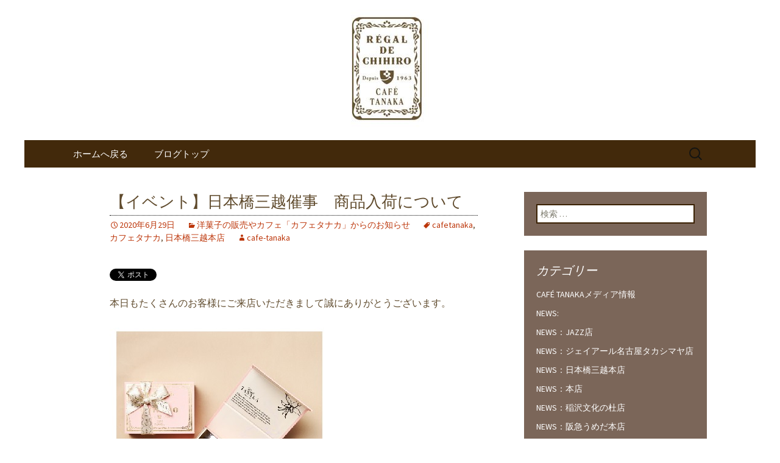

--- FILE ---
content_type: text/html; charset=UTF-8
request_url: https://www.cafe-tanaka.co.jp/fcblog/2020/06/29/%E3%80%90%E3%82%A4%E3%83%99%E3%83%B3%E3%83%88%E3%80%91%E6%97%A5%E6%9C%AC%E6%A9%8B%E4%B8%89%E8%B6%8A%E5%82%AC%E4%BA%8B%E3%80%80%E5%95%86%E5%93%81%E5%85%A5%E8%8D%B7%E3%81%AB%E3%81%A4%E3%81%84%E3%81%A6/
body_size: 8134
content:
<!DOCTYPE html>
<!--[if IE 7]>
<html class="ie ie7" lang="ja"
	itemscope 
	itemtype="http://schema.org/Article" 
	prefix="og: http://ogp.me/ns#" >
<![endif]-->
<!--[if IE 8]>
<html class="ie ie8" lang="ja"
	itemscope 
	itemtype="http://schema.org/Article" 
	prefix="og: http://ogp.me/ns#" >
<![endif]-->
<!--[if !(IE 7) | !(IE 8)  ]><!-->
<html lang="ja"
	itemscope 
	itemtype="http://schema.org/Article" 
	prefix="og: http://ogp.me/ns#" >
<!--<![endif]-->
<head>
	<meta charset="UTF-8">
	<meta name="viewport" content="width=device-width">
	<title>【イベント】日本橋三越催事　商品入荷について | 「カフェタナカ」取材実績のブログ</title>
	<link rel="profile" href="https://gmpg.org/xfn/11">
	<link rel="pingback" href="https://www.cafe-tanaka.co.jp/fcblog/xmlrpc.php">
	<!--[if lt IE 9]>
	<script src="https://www.cafe-tanaka.co.jp/fcblog/wp-content/themes/e-connectionZ/js/html5.js"></script>
	<![endif]-->
	
<!-- All in One SEO Pack 2.3.15.3 by Michael Torbert of Semper Fi Web Design[555,603] -->
<meta name="description"  content="本日も日本橋三越催事会場へ足を運んでくださり、誠にありがとうございます。新作ビスキュイ・ブール・ココはご好評につき完売いたしました。誠に恐れ入りますが、こちらの商品は明日の入荷予定がございません。何卒ご理解賜りますようお願い申し上げます。" />

<meta name="keywords"  content="カフェタナカ,cafetanaka,日本橋三越,クッキー缶,,催事,日本橋三越本店,洋菓子の販売やカフェ「カフェタナカ」からのお知らせ" />
<meta name="robots" content="noindex,nofollow" />

<link rel="canonical" href="https://www.cafe-tanaka.co.jp/fcblog/2020/06/29/%e3%80%90%e3%82%a4%e3%83%99%e3%83%b3%e3%83%88%e3%80%91%e6%97%a5%e6%9c%ac%e6%a9%8b%e4%b8%89%e8%b6%8a%e5%82%ac%e4%ba%8b%e3%80%80%e5%95%86%e5%93%81%e5%85%a5%e8%8d%b7%e3%81%ab%e3%81%a4%e3%81%84%e3%81%a6/" />
<meta property="og:title" content="【イベント】日本橋三越催事　商品入荷について | 「カフェタナカ」取材実績のブログ" />
<meta property="og:type" content="article" />
<meta property="og:url" content="https://www.cafe-tanaka.co.jp/fcblog/2020/06/29/%e3%80%90%e3%82%a4%e3%83%99%e3%83%b3%e3%83%88%e3%80%91%e6%97%a5%e6%9c%ac%e6%a9%8b%e4%b8%89%e8%b6%8a%e5%82%ac%e4%ba%8b%e3%80%80%e5%95%86%e5%93%81%e5%85%a5%e8%8d%b7%e3%81%ab%e3%81%a4%e3%81%84%e3%81%a6/" />
<meta property="og:image" content="https://www.cafe-tanaka.co.jp/fcblog/wp-content/uploads/sites/346/2020/06/fcfa18dc4a997edf34c71fdcd86c49f1.jpg" />
<meta property="og:site_name" content="「カフェタナカ」取材実績のブログ" />
<meta property="og:description" content="本日も日本橋三越催事会場へ足を運んでくださり、誠にありがとうございます。新作ビスキュイ・ブール・ココはご好評につき完売いたしました。誠に恐れ入りますが、こちらの商品は明日の入荷予定がございません。何卒ご理解賜りますようお願い申し上げます。" />
<meta property="article:published_time" content="2020-06-29T15:06:23Z" />
<meta property="article:modified_time" content="2020-06-29T15:08:05Z" />
<meta name="twitter:card" content="summary" />
<meta name="twitter:title" content="【イベント】日本橋三越催事　商品入荷について | 「カフェタナカ」取材実績のブログ" />
<meta name="twitter:description" content="本日も日本橋三越催事会場へ足を運んでくださり、誠にありがとうございます。新作ビスキュイ・ブール・ココはご好評につき完売いたしました。誠に恐れ入りますが、こちらの商品は明日の入荷予定がございません。何卒ご理解賜りますようお願い申し上げます。" />
<meta name="twitter:image" content="https://www.cafe-tanaka.co.jp/fcblog/wp-content/uploads/sites/346/2020/06/fcfa18dc4a997edf34c71fdcd86c49f1.jpg" />
<meta itemprop="image" content="https://www.cafe-tanaka.co.jp/fcblog/wp-content/uploads/sites/346/2020/06/fcfa18dc4a997edf34c71fdcd86c49f1.jpg" />
<!-- /all in one seo pack -->
<link rel='dns-prefetch' href='//fonts.googleapis.com' />
<link rel='dns-prefetch' href='//s.w.org' />
<link rel="alternate" type="application/rss+xml" title="「カフェタナカ」取材実績のブログ &raquo; フィード" href="https://www.cafe-tanaka.co.jp/fcblog/feed/" />
		<script type="text/javascript">
			window._wpemojiSettings = {"baseUrl":"https:\/\/s.w.org\/images\/core\/emoji\/2.3\/72x72\/","ext":".png","svgUrl":"https:\/\/s.w.org\/images\/core\/emoji\/2.3\/svg\/","svgExt":".svg","source":{"concatemoji":"https:\/\/www.cafe-tanaka.co.jp\/fcblog\/wp-includes\/js\/wp-emoji-release.min.js?ver=4.8"}};
			!function(a,b,c){function d(a){var b,c,d,e,f=String.fromCharCode;if(!k||!k.fillText)return!1;switch(k.clearRect(0,0,j.width,j.height),k.textBaseline="top",k.font="600 32px Arial",a){case"flag":return k.fillText(f(55356,56826,55356,56819),0,0),b=j.toDataURL(),k.clearRect(0,0,j.width,j.height),k.fillText(f(55356,56826,8203,55356,56819),0,0),c=j.toDataURL(),b===c&&(k.clearRect(0,0,j.width,j.height),k.fillText(f(55356,57332,56128,56423,56128,56418,56128,56421,56128,56430,56128,56423,56128,56447),0,0),b=j.toDataURL(),k.clearRect(0,0,j.width,j.height),k.fillText(f(55356,57332,8203,56128,56423,8203,56128,56418,8203,56128,56421,8203,56128,56430,8203,56128,56423,8203,56128,56447),0,0),c=j.toDataURL(),b!==c);case"emoji4":return k.fillText(f(55358,56794,8205,9794,65039),0,0),d=j.toDataURL(),k.clearRect(0,0,j.width,j.height),k.fillText(f(55358,56794,8203,9794,65039),0,0),e=j.toDataURL(),d!==e}return!1}function e(a){var c=b.createElement("script");c.src=a,c.defer=c.type="text/javascript",b.getElementsByTagName("head")[0].appendChild(c)}var f,g,h,i,j=b.createElement("canvas"),k=j.getContext&&j.getContext("2d");for(i=Array("flag","emoji4"),c.supports={everything:!0,everythingExceptFlag:!0},h=0;h<i.length;h++)c.supports[i[h]]=d(i[h]),c.supports.everything=c.supports.everything&&c.supports[i[h]],"flag"!==i[h]&&(c.supports.everythingExceptFlag=c.supports.everythingExceptFlag&&c.supports[i[h]]);c.supports.everythingExceptFlag=c.supports.everythingExceptFlag&&!c.supports.flag,c.DOMReady=!1,c.readyCallback=function(){c.DOMReady=!0},c.supports.everything||(g=function(){c.readyCallback()},b.addEventListener?(b.addEventListener("DOMContentLoaded",g,!1),a.addEventListener("load",g,!1)):(a.attachEvent("onload",g),b.attachEvent("onreadystatechange",function(){"complete"===b.readyState&&c.readyCallback()})),f=c.source||{},f.concatemoji?e(f.concatemoji):f.wpemoji&&f.twemoji&&(e(f.twemoji),e(f.wpemoji)))}(window,document,window._wpemojiSettings);
		</script>
		<style type="text/css">
img.wp-smiley,
img.emoji {
	display: inline !important;
	border: none !important;
	box-shadow: none !important;
	height: 1em !important;
	width: 1em !important;
	margin: 0 .07em !important;
	vertical-align: -0.1em !important;
	background: none !important;
	padding: 0 !important;
}
</style>
<link rel='stylesheet' id='twentythirteen-fonts-css'  href='//fonts.googleapis.com/css?family=Source+Sans+Pro%3A300%2C400%2C700%2C300italic%2C400italic%2C700italic%7CBitter%3A400%2C700&#038;subset=latin%2Clatin-ext' type='text/css' media='all' />
<link rel='stylesheet' id='genericons-css'  href='https://www.cafe-tanaka.co.jp/fcblog/wp-content/themes/e-connectionZ/fonts/genericons.css?ver=2.09' type='text/css' media='all' />
<link rel='stylesheet' id='twentythirteen-style-css'  href='https://www.cafe-tanaka.co.jp/fcblog/wp-content/themes/e-connectionZ/style.css?ver=2013-07-18' type='text/css' media='all' />
<!--[if lt IE 9]>
<link rel='stylesheet' id='twentythirteen-ie-css'  href='https://www.cafe-tanaka.co.jp/fcblog/wp-content/themes/e-connectionZ/css/ie.css?ver=2013-07-18' type='text/css' media='all' />
<![endif]-->
<script type='text/javascript' src='https://www.cafe-tanaka.co.jp/fcblog/wp-includes/js/jquery/jquery.js?ver=1.12.4'></script>
<script type='text/javascript' src='https://www.cafe-tanaka.co.jp/fcblog/wp-includes/js/jquery/jquery-migrate.min.js?ver=1.4.1'></script>
<link rel='https://api.w.org/' href='https://www.cafe-tanaka.co.jp/fcblog/wp-json/' />
<link rel="EditURI" type="application/rsd+xml" title="RSD" href="https://www.cafe-tanaka.co.jp/fcblog/xmlrpc.php?rsd" />
<link rel="wlwmanifest" type="application/wlwmanifest+xml" href="https://www.cafe-tanaka.co.jp/fcblog/wp-includes/wlwmanifest.xml" /> 
<link rel='prev' title='【イベント】日本橋三越催事　土日販売について' href='https://www.cafe-tanaka.co.jp/fcblog/2020/06/27/%e3%80%90%e3%82%a4%e3%83%99%e3%83%b3%e3%83%88%e3%80%91%e6%97%a5%e6%9c%ac%e6%a9%8b%e4%b8%89%e8%b6%8a%e5%82%ac%e4%ba%8b%e3%80%80%e5%9c%9f%e6%97%a5%e8%b2%a9%e5%a3%b2%e3%81%ab%e3%81%a4%e3%81%84%e3%81%a6/' />
<link rel='next' title='【オンラインブティック】7月のクッキー缶販売について' href='https://www.cafe-tanaka.co.jp/fcblog/2020/06/30/%e3%80%90%e3%82%aa%e3%83%b3%e3%83%a9%e3%82%a4%e3%83%b3%e3%83%96%e3%83%86%e3%82%a3%e3%83%83%e3%82%af%e3%80%917%e6%9c%88%e3%81%ae%e3%82%af%e3%83%83%e3%82%ad%e3%83%bc%e7%bc%b6%e8%b2%a9%e5%a3%b2-2/' />
<meta name="generator" content="WordPress 4.8" />
<link rel='shortlink' href='https://www.cafe-tanaka.co.jp/fcblog/?p=558' />
<link rel="alternate" type="application/json+oembed" href="https://www.cafe-tanaka.co.jp/fcblog/wp-json/oembed/1.0/embed?url=https%3A%2F%2Fwww.cafe-tanaka.co.jp%2Ffcblog%2F2020%2F06%2F29%2F%25e3%2580%2590%25e3%2582%25a4%25e3%2583%2599%25e3%2583%25b3%25e3%2583%2588%25e3%2580%2591%25e6%2597%25a5%25e6%259c%25ac%25e6%25a9%258b%25e4%25b8%2589%25e8%25b6%258a%25e5%2582%25ac%25e4%25ba%258b%25e3%2580%2580%25e5%2595%2586%25e5%2593%2581%25e5%2585%25a5%25e8%258d%25b7%25e3%2581%25ab%25e3%2581%25a4%25e3%2581%2584%25e3%2581%25a6%2F" />
<link rel="alternate" type="text/xml+oembed" href="https://www.cafe-tanaka.co.jp/fcblog/wp-json/oembed/1.0/embed?url=https%3A%2F%2Fwww.cafe-tanaka.co.jp%2Ffcblog%2F2020%2F06%2F29%2F%25e3%2580%2590%25e3%2582%25a4%25e3%2583%2599%25e3%2583%25b3%25e3%2583%2588%25e3%2580%2591%25e6%2597%25a5%25e6%259c%25ac%25e6%25a9%258b%25e4%25b8%2589%25e8%25b6%258a%25e5%2582%25ac%25e4%25ba%258b%25e3%2580%2580%25e5%2595%2586%25e5%2593%2581%25e5%2585%25a5%25e8%258d%25b7%25e3%2581%25ab%25e3%2581%25a4%25e3%2581%2584%25e3%2581%25a6%2F&#038;format=xml" />

		<!-- GA Google Analytics @ https://m0n.co/ga -->
		<script async src="https://www.googletagmanager.com/gtag/js?id=UA-35643954-10"></script>
		<script>
			window.dataLayer = window.dataLayer || [];
			function gtag(){dataLayer.push(arguments);}
			gtag('js', new Date());
			gtag('config', 'UA-35643954-10');
		</script>

	
<!-- BEGIN: WP Social Bookmarking Light HEAD --><script>
    (function (d, s, id) {
        var js, fjs = d.getElementsByTagName(s)[0];
        if (d.getElementById(id)) return;
        js = d.createElement(s);
        js.id = id;
        js.src = "//connect.facebook.net/ja_JP/sdk.js#xfbml=1&version=v2.7";
        fjs.parentNode.insertBefore(js, fjs);
    }(document, 'script', 'facebook-jssdk'));
</script>
<style type="text/css">.wp_social_bookmarking_light{
    border: 0 !important;
    padding: 10px 0 20px 0 !important;
    margin: 0 !important;
}
.wp_social_bookmarking_light div{
    float: left !important;
    border: 0 !important;
    padding: 0 !important;
    margin: 0 5px 0px 0 !important;
    min-height: 30px !important;
    line-height: 18px !important;
    text-indent: 0 !important;
}
.wp_social_bookmarking_light img{
    border: 0 !important;
    padding: 0;
    margin: 0;
    vertical-align: top !important;
}
.wp_social_bookmarking_light_clear{
    clear: both !important;
}
#fb-root{
    display: none;
}
.wsbl_twitter{
    width: 100px;
}
.wsbl_facebook_like iframe{
    max-width: none !important;
}
</style>
<!-- END: WP Social Bookmarking Light HEAD -->
	<style type="text/css" id="twentythirteen-header-css">
			.site-header {
			background: url(https://www.cafe-tanaka.co.jp/fcblog/wp-content/uploads/sites/346/2019/09/cropped-head-1.jpg) no-repeat scroll top;
			background-size: 1600px auto;
		}
			.site-title,
		.site-description {
			position: absolute;
			clip: rect(1px 1px 1px 1px); /* IE7 */
			clip: rect(1px, 1px, 1px, 1px);
		}
		</style>
	    </head>

<body class="post-template-default single single-post postid-558 single-format-standard sidebar">
<div class="custom_darkbrown_light ">

	<div id="page" class="hfeed site">
		<header id="masthead" class="site-header" role="banner">
			<a class="home-link" href="https://www.cafe-tanaka.co.jp/fcblog/" title="「カフェタナカ」取材実績のブログ" rel="home">
				<h1 class="site-title">「カフェタナカ」取材実績のブログ</h1>
				<h2 class="site-description">マカロンやケーキなど洋菓子の販売やカフェを営業しています。</h2>
			</a>

	<div id="navbar" class="navbar">
				<nav id="site-navigation" class="navigation main-navigation" role="navigation">
					<h3 class="menu-toggle">メニュー</h3>
					<a class="screen-reader-text skip-link" href="#content" title="コンテンツへ移動">コンテンツへ移動</a>
					<div class="menu-%e3%83%a1%e3%83%8b%e3%83%a5%e3%83%bc-1-container"><ul id="menu-%e3%83%a1%e3%83%8b%e3%83%a5%e3%83%bc-1" class="nav-menu"><li id="menu-item-11" class="menu-item menu-item-type-custom menu-item-object-custom menu-item-11"><a href="https://www.cafe-tanaka.co.jp/">ホームへ戻る</a></li>
<li id="menu-item-12" class="menu-item menu-item-type-custom menu-item-object-custom menu-item-home menu-item-12"><a href="https://www.cafe-tanaka.co.jp/fcblog">ブログトップ</a></li>
</ul></div>					<form role="search" method="get" class="search-form" action="https://www.cafe-tanaka.co.jp/fcblog/">
				<label>
					<span class="screen-reader-text">検索:</span>
					<input type="search" class="search-field" placeholder="検索 &hellip;" value="" name="s" />
				</label>
				<input type="submit" class="search-submit" value="検索" />
			</form>				</nav><!-- #site-navigation -->
			</div><!-- #navbar -->

		</header><!-- #masthead -->

		<div id="main" class="site-main">

	<div id="primary" class="content-area">
		<div id="content" class="site-content" role="main">

						
				
<article id="post-558" class="post-558 post type-post status-publish format-standard hentry category-news tag-cafetanaka tag-18 tag-35">
	<header class="entry-header">
		
				<h1 class="entry-title">【イベント】日本橋三越催事　商品入荷について</h1>
		
		<div class="entry-meta">
			<span class="date"><a href="https://www.cafe-tanaka.co.jp/fcblog/2020/06/29/%e3%80%90%e3%82%a4%e3%83%99%e3%83%b3%e3%83%88%e3%80%91%e6%97%a5%e6%9c%ac%e6%a9%8b%e4%b8%89%e8%b6%8a%e5%82%ac%e4%ba%8b%e3%80%80%e5%95%86%e5%93%81%e5%85%a5%e8%8d%b7%e3%81%ab%e3%81%a4%e3%81%84%e3%81%a6/" title="【イベント】日本橋三越催事　商品入荷について へのパーマリンク" rel="bookmark"><time class="entry-date date updated" datetime="2020-06-29T15:06:23+00:00">2020年6月29日</time></a></span><span class="categories-links"><a href="https://www.cafe-tanaka.co.jp/fcblog/category/news/" rel="category tag">洋菓子の販売やカフェ「カフェタナカ」からのお知らせ</a></span><span class="tags-links"><a href="https://www.cafe-tanaka.co.jp/fcblog/tag/cafetanaka/" rel="tag">cafetanaka</a>, <a href="https://www.cafe-tanaka.co.jp/fcblog/tag/%e3%82%ab%e3%83%95%e3%82%a7%e3%82%bf%e3%83%8a%e3%82%ab/" rel="tag">カフェタナカ</a>, <a href="https://www.cafe-tanaka.co.jp/fcblog/tag/%e6%97%a5%e6%9c%ac%e6%a9%8b%e4%b8%89%e8%b6%8a%e6%9c%ac%e5%ba%97/" rel="tag">日本橋三越本店</a></span><span class="author vcard"><a class="url fn n" href="https://www.cafe-tanaka.co.jp/fcblog/author/cafe-tanaka/" title="cafe-tanaka の投稿をすべて表示" rel="author">cafe-tanaka</a></span>					</div><!-- .entry-meta -->
	</header><!-- .entry-header -->

		<div class="entry-content">
		<div class='wp_social_bookmarking_light'>        <div class="wsbl_twitter"><a href="https://twitter.com/share" class="twitter-share-button" data-url="https://www.cafe-tanaka.co.jp/fcblog/2020/06/29/%e3%80%90%e3%82%a4%e3%83%99%e3%83%b3%e3%83%88%e3%80%91%e6%97%a5%e6%9c%ac%e6%a9%8b%e4%b8%89%e8%b6%8a%e5%82%ac%e4%ba%8b%e3%80%80%e5%95%86%e5%93%81%e5%85%a5%e8%8d%b7%e3%81%ab%e3%81%a4%e3%81%84%e3%81%a6/" data-text="【イベント】日本橋三越催事　商品入荷について" data-lang="ja">Tweet</a></div>        <div class="wsbl_facebook_like"><div id="fb-root"></div><fb:like href="https://www.cafe-tanaka.co.jp/fcblog/2020/06/29/%e3%80%90%e3%82%a4%e3%83%99%e3%83%b3%e3%83%88%e3%80%91%e6%97%a5%e6%9c%ac%e6%a9%8b%e4%b8%89%e8%b6%8a%e5%82%ac%e4%ba%8b%e3%80%80%e5%95%86%e5%93%81%e5%85%a5%e8%8d%b7%e3%81%ab%e3%81%a4%e3%81%84%e3%81%a6/" layout="button_count" action="like" width="100" share="false" show_faces="false" ></fb:like></div>        <div class="wsbl_facebook_share"><div id="fb-root"></div><fb:share-button href="https://www.cafe-tanaka.co.jp/fcblog/2020/06/29/%e3%80%90%e3%82%a4%e3%83%99%e3%83%b3%e3%83%88%e3%80%91%e6%97%a5%e6%9c%ac%e6%a9%8b%e4%b8%89%e8%b6%8a%e5%82%ac%e4%ba%8b%e3%80%80%e5%95%86%e5%93%81%e5%85%a5%e8%8d%b7%e3%81%ab%e3%81%a4%e3%81%84%e3%81%a6/" type="button_count" ></fb:share-button></div>        <div class="wsbl_google_plus_one"><g:plusone size="medium" annotation="none" href="https://www.cafe-tanaka.co.jp/fcblog/2020/06/29/%e3%80%90%e3%82%a4%e3%83%99%e3%83%b3%e3%83%88%e3%80%91%e6%97%a5%e6%9c%ac%e6%a9%8b%e4%b8%89%e8%b6%8a%e5%82%ac%e4%ba%8b%e3%80%80%e5%95%86%e5%93%81%e5%85%a5%e8%8d%b7%e3%81%ab%e3%81%a4%e3%81%84%e3%81%a6/" ></g:plusone></div></div>
<br class='wp_social_bookmarking_light_clear' />
<p>本日もたくさんのお客様にご来店いただきまして誠にありがとうございます。</p>
<p><a href="https://www.cafe-tanaka.co.jp/fcblog/wp-content/uploads/sites/346/2020/06/fcfa18dc4a997edf34c71fdcd86c49f1.jpg"><img class="alignnone size-full wp-image-521" src="https://www.cafe-tanaka.co.jp/fcblog/wp-content/uploads/sites/346/2020/06/fcfa18dc4a997edf34c71fdcd86c49f1.jpg" alt="" width="358" height="346" srcset="https://www.cafe-tanaka.co.jp/fcblog/wp-content/uploads/sites/346/2020/06/fcfa18dc4a997edf34c71fdcd86c49f1.jpg 358w, https://www.cafe-tanaka.co.jp/fcblog/wp-content/uploads/sites/346/2020/06/fcfa18dc4a997edf34c71fdcd86c49f1-300x290.jpg 300w" sizes="(max-width: 358px) 100vw, 358px" /></a></p>
<p>ビスキュイ・ブール・ココはご好評につき完売いたしました。<br />
最終日の明日30日(火)は入荷の予定はございません。<br />
誠に勝手ではございますが、何卒宜しくお願い申し上げます。</p>
			</div><!-- .entry-content -->
	
	<footer class="entry-meta">
		
			</footer><!-- .entry-meta -->
</article><!-- #post -->
					<nav class="navigation post-navigation" role="navigation">
		<h1 class="screen-reader-text">投稿ナビゲーション</h1>
		<div class="nav-links">

			<a href="https://www.cafe-tanaka.co.jp/fcblog/2020/06/27/%e3%80%90%e3%82%a4%e3%83%99%e3%83%b3%e3%83%88%e3%80%91%e6%97%a5%e6%9c%ac%e6%a9%8b%e4%b8%89%e8%b6%8a%e5%82%ac%e4%ba%8b%e3%80%80%e5%9c%9f%e6%97%a5%e8%b2%a9%e5%a3%b2%e3%81%ab%e3%81%a4%e3%81%84%e3%81%a6/" rel="prev"><span class="meta-nav">&larr;</span> 【イベント】日本橋三越催事　土日販売について</a>			<a href="https://www.cafe-tanaka.co.jp/fcblog/2020/06/30/%e3%80%90%e3%82%aa%e3%83%b3%e3%83%a9%e3%82%a4%e3%83%b3%e3%83%96%e3%83%86%e3%82%a3%e3%83%83%e3%82%af%e3%80%917%e6%9c%88%e3%81%ae%e3%82%af%e3%83%83%e3%82%ad%e3%83%bc%e7%bc%b6%e8%b2%a9%e5%a3%b2-2/" rel="next">【オンラインブティック】7月のクッキー缶販売について <span class="meta-nav">&rarr;</span></a>
		</div><!-- .nav-links -->
	</nav><!-- .navigation -->
					
			
		</div><!-- #content -->
	</div><!-- #primary -->

	<div id="tertiary" class="sidebar-container" role="complementary">
		<div class="sidebar-inner">
			<div class="widget-area">
				<aside id="search-2" class="widget widget_search"><form role="search" method="get" class="search-form" action="https://www.cafe-tanaka.co.jp/fcblog/">
				<label>
					<span class="screen-reader-text">検索:</span>
					<input type="search" class="search-field" placeholder="検索 &hellip;" value="" name="s" />
				</label>
				<input type="submit" class="search-submit" value="検索" />
			</form></aside><aside id="categories-2" class="widget widget_categories"><h3 class="widget-title">カテゴリー</h3>		<ul>
	<li class="cat-item cat-item-5"><a href="https://www.cafe-tanaka.co.jp/fcblog/category/media/" >CAFÉ TANAKAメディア情報</a>
</li>
	<li class="cat-item cat-item-205"><a href="https://www.cafe-tanaka.co.jp/fcblog/category/news-2/" >NEWS:</a>
</li>
	<li class="cat-item cat-item-13"><a href="https://www.cafe-tanaka.co.jp/fcblog/category/jazz/" title="ジャズ店からのお知らせ">NEWS：JAZZ店</a>
</li>
	<li class="cat-item cat-item-14"><a href="https://www.cafe-tanaka.co.jp/fcblog/category/takashimaya/" title="ジェイアール名古屋 タカシマヤ店からのお知らせ">NEWS：ジェイアール名古屋タカシマヤ店</a>
</li>
	<li class="cat-item cat-item-340"><a href="https://www.cafe-tanaka.co.jp/fcblog/category/nihonbashi/" title="日本橋三越本店からのお知らせ">NEWS：日本橋三越本店</a>
</li>
	<li class="cat-item cat-item-12"><a href="https://www.cafe-tanaka.co.jp/fcblog/category/honten/" title="本店からのお知らせ">NEWS：本店</a>
</li>
	<li class="cat-item cat-item-15"><a href="https://www.cafe-tanaka.co.jp/fcblog/category/inazawa/" title="稲沢文化の杜店からのお知らせ">NEWS：稲沢文化の杜店</a>
</li>
	<li class="cat-item cat-item-206"><a href="https://www.cafe-tanaka.co.jp/fcblog/category/news-2/news%ef%bc%9a%e9%98%aa%e6%80%a5%e3%81%86%e3%82%81%e3%81%a0%e6%9c%ac%e5%ba%97/" >NEWS：阪急うめだ本店</a>
</li>
	<li class="cat-item cat-item-6"><a href="https://www.cafe-tanaka.co.jp/fcblog/category/chihiro/" >REGAL DE CHIHIROお知らせ</a>
</li>
	<li class="cat-item cat-item-17"><a href="https://www.cafe-tanaka.co.jp/fcblog/category/santome/" >サントメ島「希望のカカオ農園」</a>
</li>
	<li class="cat-item cat-item-16"><a href="https://www.cafe-tanaka.co.jp/fcblog/category/school/" title="スクール情報">スクール情報</a>
</li>
	<li class="cat-item cat-item-36"><a href="https://www.cafe-tanaka.co.jp/fcblog/category/%e4%bc%9a%e5%93%a1%e6%a7%98%e3%80%80%e9%99%90%e5%ae%9a%e7%89%b9%e5%85%b8/" >会員様　限定特典</a>
</li>
	<li class="cat-item cat-item-1"><a href="https://www.cafe-tanaka.co.jp/fcblog/category/news/" >洋菓子の販売やカフェ「カフェタナカ」からのお知らせ</a>
</li>
		</ul>
</aside><aside id="calendar-2" class="widget widget_calendar"><div id="calendar_wrap" class="calendar_wrap"><table id="wp-calendar">
	<caption>2020年6月</caption>
	<thead>
	<tr>
		<th scope="col" title="月曜日">月</th>
		<th scope="col" title="火曜日">火</th>
		<th scope="col" title="水曜日">水</th>
		<th scope="col" title="木曜日">木</th>
		<th scope="col" title="金曜日">金</th>
		<th scope="col" title="土曜日">土</th>
		<th scope="col" title="日曜日">日</th>
	</tr>
	</thead>

	<tfoot>
	<tr>
		<td colspan="3" id="prev"><a href="https://www.cafe-tanaka.co.jp/fcblog/2020/05/">&laquo; 5月</a></td>
		<td class="pad">&nbsp;</td>
		<td colspan="3" id="next"><a href="https://www.cafe-tanaka.co.jp/fcblog/2020/07/">7月 &raquo;</a></td>
	</tr>
	</tfoot>

	<tbody>
	<tr><td><a href="https://www.cafe-tanaka.co.jp/fcblog/2020/06/01/" aria-label="2020年6月1日 に投稿を公開">1</a></td><td>2</td><td>3</td><td>4</td><td><a href="https://www.cafe-tanaka.co.jp/fcblog/2020/06/05/" aria-label="2020年6月5日 に投稿を公開">5</a></td><td>6</td><td><a href="https://www.cafe-tanaka.co.jp/fcblog/2020/06/07/" aria-label="2020年6月7日 に投稿を公開">7</a></td>
	</tr>
	<tr>
		<td>8</td><td><a href="https://www.cafe-tanaka.co.jp/fcblog/2020/06/09/" aria-label="2020年6月9日 に投稿を公開">9</a></td><td>10</td><td>11</td><td>12</td><td><a href="https://www.cafe-tanaka.co.jp/fcblog/2020/06/13/" aria-label="2020年6月13日 に投稿を公開">13</a></td><td>14</td>
	</tr>
	<tr>
		<td>15</td><td><a href="https://www.cafe-tanaka.co.jp/fcblog/2020/06/16/" aria-label="2020年6月16日 に投稿を公開">16</a></td><td><a href="https://www.cafe-tanaka.co.jp/fcblog/2020/06/17/" aria-label="2020年6月17日 に投稿を公開">17</a></td><td>18</td><td>19</td><td><a href="https://www.cafe-tanaka.co.jp/fcblog/2020/06/20/" aria-label="2020年6月20日 に投稿を公開">20</a></td><td>21</td>
	</tr>
	<tr>
		<td><a href="https://www.cafe-tanaka.co.jp/fcblog/2020/06/22/" aria-label="2020年6月22日 に投稿を公開">22</a></td><td><a href="https://www.cafe-tanaka.co.jp/fcblog/2020/06/23/" aria-label="2020年6月23日 に投稿を公開">23</a></td><td><a href="https://www.cafe-tanaka.co.jp/fcblog/2020/06/24/" aria-label="2020年6月24日 に投稿を公開">24</a></td><td>25</td><td>26</td><td><a href="https://www.cafe-tanaka.co.jp/fcblog/2020/06/27/" aria-label="2020年6月27日 に投稿を公開">27</a></td><td>28</td>
	</tr>
	<tr>
		<td><a href="https://www.cafe-tanaka.co.jp/fcblog/2020/06/29/" aria-label="2020年6月29日 に投稿を公開">29</a></td><td><a href="https://www.cafe-tanaka.co.jp/fcblog/2020/06/30/" aria-label="2020年6月30日 に投稿を公開">30</a></td>
		<td class="pad" colspan="5">&nbsp;</td>
	</tr>
	</tbody>
	</table></div></aside>		<aside id="recent-posts-2" class="widget widget_recent_entries">		<h3 class="widget-title">最近の投稿</h3>		<ul>
					<li>
				<a href="https://www.cafe-tanaka.co.jp/fcblog/2026/01/29/%e3%80%90%e3%82%aa%e3%83%b3%e3%83%a9%e3%82%a4%e3%83%b3%e3%83%96%e3%83%86%e3%82%a3%e3%83%83%e3%82%af%e3%80%912026%e5%b9%b42%e6%9c%88%e8%b2%a9%e5%a3%b2%e3%81%ae%e3%82%af%e3%83%83%e3%82%ad%e3%83%bc/">【オンラインブティック】2026年2月販売のクッキー缶について</a>
						</li>
					<li>
				<a href="https://www.cafe-tanaka.co.jp/fcblog/2026/01/26/%e3%80%90%e3%82%aa%e3%83%b3%e3%83%a9%e3%82%a4%e3%83%b3%e3%82%b7%e3%83%a7%e3%83%83%e3%83%97%e3%80%91%e5%a4%a7%e9%9b%aa%e4%ba%88%e5%a0%b1%e3%81%ae%e5%bd%b1%e9%9f%bf%e3%81%ab%e3%82%88%e3%82%8b%e9%85%8d/">【オンラインショップ】大雪予報の影響による配送についてのお願い</a>
						</li>
					<li>
				<a href="https://www.cafe-tanaka.co.jp/fcblog/2026/01/25/%e4%b8%8b%e5%8d%8a%e6%9c%9f%e4%bc%9a%e7%a4%be%e6%96%b9%e9%87%9d%e7%99%ba%e8%a1%a8%ef%bc%86%e6%96%b0%e5%b9%b4%e4%bc%9a%e3%82%92%e8%a1%8c%e3%81%84%e3%81%be%e3%81%97%e3%81%9f/">下半期会社方針発表＆新年会を行いました</a>
						</li>
					<li>
				<a href="https://www.cafe-tanaka.co.jp/fcblog/2026/01/17/%e3%80%90%e3%82%a4%e3%83%99%e3%83%b3%e3%83%88%e3%80%91%e6%9d%be%e5%9d%82%e5%b1%8b%e5%90%8d%e5%8f%a4%e5%b1%8b%e5%ba%97%e3%80%8c%e3%82%b7%e3%83%a7%e3%82%b3%e3%83%a9%e3%83%97%e3%83%ad%e3%83%a0%e3%83%8a-5/">【イベント】松坂屋名古屋店「ショコラプロムナード」いよいよスタート！！</a>
						</li>
					<li>
				<a href="https://www.cafe-tanaka.co.jp/fcblog/2026/01/15/%e3%80%90%e3%82%a4%e3%83%99%e3%83%b3%e3%83%88%e3%80%91jr%e5%90%8d%e5%8f%a4%e5%b1%8b%e3%82%bf%e3%82%ab%e3%82%b7%e3%83%9e%e3%83%a4%e3%80%8c%e3%82%a2%e3%83%a0%e3%83%bc%e3%83%ab%e3%83%bb%e3%83%87-5/">【イベント】JR名古屋タカシマヤ「アムール・デュ・ショコラ」開催です！</a>
						</li>
				</ul>
		</aside>		<aside id="archives-2" class="widget widget_archive"><h3 class="widget-title">アーカイブ</h3>		<ul>
			<li><a href='https://www.cafe-tanaka.co.jp/fcblog/2026/01/'>2026年1月</a></li>
	<li><a href='https://www.cafe-tanaka.co.jp/fcblog/2025/12/'>2025年12月</a></li>
	<li><a href='https://www.cafe-tanaka.co.jp/fcblog/2025/11/'>2025年11月</a></li>
	<li><a href='https://www.cafe-tanaka.co.jp/fcblog/2025/10/'>2025年10月</a></li>
	<li><a href='https://www.cafe-tanaka.co.jp/fcblog/2025/09/'>2025年9月</a></li>
	<li><a href='https://www.cafe-tanaka.co.jp/fcblog/2025/08/'>2025年8月</a></li>
	<li><a href='https://www.cafe-tanaka.co.jp/fcblog/2025/07/'>2025年7月</a></li>
	<li><a href='https://www.cafe-tanaka.co.jp/fcblog/2025/06/'>2025年6月</a></li>
	<li><a href='https://www.cafe-tanaka.co.jp/fcblog/2025/05/'>2025年5月</a></li>
	<li><a href='https://www.cafe-tanaka.co.jp/fcblog/2025/04/'>2025年4月</a></li>
	<li><a href='https://www.cafe-tanaka.co.jp/fcblog/2025/03/'>2025年3月</a></li>
	<li><a href='https://www.cafe-tanaka.co.jp/fcblog/2025/02/'>2025年2月</a></li>
	<li><a href='https://www.cafe-tanaka.co.jp/fcblog/2025/01/'>2025年1月</a></li>
	<li><a href='https://www.cafe-tanaka.co.jp/fcblog/2024/12/'>2024年12月</a></li>
	<li><a href='https://www.cafe-tanaka.co.jp/fcblog/2024/11/'>2024年11月</a></li>
	<li><a href='https://www.cafe-tanaka.co.jp/fcblog/2024/10/'>2024年10月</a></li>
	<li><a href='https://www.cafe-tanaka.co.jp/fcblog/2024/09/'>2024年9月</a></li>
	<li><a href='https://www.cafe-tanaka.co.jp/fcblog/2024/08/'>2024年8月</a></li>
	<li><a href='https://www.cafe-tanaka.co.jp/fcblog/2024/07/'>2024年7月</a></li>
	<li><a href='https://www.cafe-tanaka.co.jp/fcblog/2024/06/'>2024年6月</a></li>
	<li><a href='https://www.cafe-tanaka.co.jp/fcblog/2024/05/'>2024年5月</a></li>
	<li><a href='https://www.cafe-tanaka.co.jp/fcblog/2024/04/'>2024年4月</a></li>
	<li><a href='https://www.cafe-tanaka.co.jp/fcblog/2024/03/'>2024年3月</a></li>
	<li><a href='https://www.cafe-tanaka.co.jp/fcblog/2024/02/'>2024年2月</a></li>
	<li><a href='https://www.cafe-tanaka.co.jp/fcblog/2024/01/'>2024年1月</a></li>
	<li><a href='https://www.cafe-tanaka.co.jp/fcblog/2023/12/'>2023年12月</a></li>
	<li><a href='https://www.cafe-tanaka.co.jp/fcblog/2023/11/'>2023年11月</a></li>
	<li><a href='https://www.cafe-tanaka.co.jp/fcblog/2023/10/'>2023年10月</a></li>
	<li><a href='https://www.cafe-tanaka.co.jp/fcblog/2023/09/'>2023年9月</a></li>
	<li><a href='https://www.cafe-tanaka.co.jp/fcblog/2023/08/'>2023年8月</a></li>
	<li><a href='https://www.cafe-tanaka.co.jp/fcblog/2023/07/'>2023年7月</a></li>
	<li><a href='https://www.cafe-tanaka.co.jp/fcblog/2023/06/'>2023年6月</a></li>
	<li><a href='https://www.cafe-tanaka.co.jp/fcblog/2023/05/'>2023年5月</a></li>
	<li><a href='https://www.cafe-tanaka.co.jp/fcblog/2023/04/'>2023年4月</a></li>
	<li><a href='https://www.cafe-tanaka.co.jp/fcblog/2023/03/'>2023年3月</a></li>
	<li><a href='https://www.cafe-tanaka.co.jp/fcblog/2023/02/'>2023年2月</a></li>
	<li><a href='https://www.cafe-tanaka.co.jp/fcblog/2023/01/'>2023年1月</a></li>
	<li><a href='https://www.cafe-tanaka.co.jp/fcblog/2022/12/'>2022年12月</a></li>
	<li><a href='https://www.cafe-tanaka.co.jp/fcblog/2022/11/'>2022年11月</a></li>
	<li><a href='https://www.cafe-tanaka.co.jp/fcblog/2022/10/'>2022年10月</a></li>
	<li><a href='https://www.cafe-tanaka.co.jp/fcblog/2022/09/'>2022年9月</a></li>
	<li><a href='https://www.cafe-tanaka.co.jp/fcblog/2022/08/'>2022年8月</a></li>
	<li><a href='https://www.cafe-tanaka.co.jp/fcblog/2022/07/'>2022年7月</a></li>
	<li><a href='https://www.cafe-tanaka.co.jp/fcblog/2022/06/'>2022年6月</a></li>
	<li><a href='https://www.cafe-tanaka.co.jp/fcblog/2022/05/'>2022年5月</a></li>
	<li><a href='https://www.cafe-tanaka.co.jp/fcblog/2022/04/'>2022年4月</a></li>
	<li><a href='https://www.cafe-tanaka.co.jp/fcblog/2022/03/'>2022年3月</a></li>
	<li><a href='https://www.cafe-tanaka.co.jp/fcblog/2022/02/'>2022年2月</a></li>
	<li><a href='https://www.cafe-tanaka.co.jp/fcblog/2022/01/'>2022年1月</a></li>
	<li><a href='https://www.cafe-tanaka.co.jp/fcblog/2021/12/'>2021年12月</a></li>
	<li><a href='https://www.cafe-tanaka.co.jp/fcblog/2021/11/'>2021年11月</a></li>
	<li><a href='https://www.cafe-tanaka.co.jp/fcblog/2021/10/'>2021年10月</a></li>
	<li><a href='https://www.cafe-tanaka.co.jp/fcblog/2021/09/'>2021年9月</a></li>
	<li><a href='https://www.cafe-tanaka.co.jp/fcblog/2021/08/'>2021年8月</a></li>
	<li><a href='https://www.cafe-tanaka.co.jp/fcblog/2021/07/'>2021年7月</a></li>
	<li><a href='https://www.cafe-tanaka.co.jp/fcblog/2021/06/'>2021年6月</a></li>
	<li><a href='https://www.cafe-tanaka.co.jp/fcblog/2021/05/'>2021年5月</a></li>
	<li><a href='https://www.cafe-tanaka.co.jp/fcblog/2021/04/'>2021年4月</a></li>
	<li><a href='https://www.cafe-tanaka.co.jp/fcblog/2021/03/'>2021年3月</a></li>
	<li><a href='https://www.cafe-tanaka.co.jp/fcblog/2021/02/'>2021年2月</a></li>
	<li><a href='https://www.cafe-tanaka.co.jp/fcblog/2021/01/'>2021年1月</a></li>
	<li><a href='https://www.cafe-tanaka.co.jp/fcblog/2020/12/'>2020年12月</a></li>
	<li><a href='https://www.cafe-tanaka.co.jp/fcblog/2020/11/'>2020年11月</a></li>
	<li><a href='https://www.cafe-tanaka.co.jp/fcblog/2020/10/'>2020年10月</a></li>
	<li><a href='https://www.cafe-tanaka.co.jp/fcblog/2020/09/'>2020年9月</a></li>
	<li><a href='https://www.cafe-tanaka.co.jp/fcblog/2020/08/'>2020年8月</a></li>
	<li><a href='https://www.cafe-tanaka.co.jp/fcblog/2020/07/'>2020年7月</a></li>
	<li><a href='https://www.cafe-tanaka.co.jp/fcblog/2020/06/'>2020年6月</a></li>
	<li><a href='https://www.cafe-tanaka.co.jp/fcblog/2020/05/'>2020年5月</a></li>
	<li><a href='https://www.cafe-tanaka.co.jp/fcblog/2019/12/'>2019年12月</a></li>
	<li><a href='https://www.cafe-tanaka.co.jp/fcblog/2019/09/'>2019年9月</a></li>
	<li><a href='https://www.cafe-tanaka.co.jp/fcblog/2015/11/'>2015年11月</a></li>
		</ul>
		</aside>			</div><!-- .widget-area -->
		</div><!-- .sidebar-inner -->
	</div><!-- #tertiary -->

		</div><!-- #main -->
		<footer id="colophon" class="site-footer" role="contentinfo">
			
			<div class="site-info">

Copyright (C) <a href="https://www.cafe-tanaka.co.jp/fcblog" title="「カフェタナカ」取材実績のブログ">「カフェタナカ」取材実績のブログ</a>. All Rights Reserved.
			</div><!-- .site-info -->
		</footer><!-- #colophon -->
	</div><!-- #page -->
    
   

	
<!-- BEGIN: WP Social Bookmarking Light FOOTER -->    <script>!function(d,s,id){var js,fjs=d.getElementsByTagName(s)[0],p=/^http:/.test(d.location)?'http':'https';if(!d.getElementById(id)){js=d.createElement(s);js.id=id;js.src=p+'://platform.twitter.com/widgets.js';fjs.parentNode.insertBefore(js,fjs);}}(document, 'script', 'twitter-wjs');</script>    <script src="https://apis.google.com/js/platform.js" async defer>
        {lang: "ja"}
    </script><!-- END: WP Social Bookmarking Light FOOTER -->
<script type='text/javascript' src='https://www.cafe-tanaka.co.jp/fcblog/wp-content/themes/e-connectionZ/js/functions.js?ver=2013-07-18'></script>
<script type='text/javascript' src='https://www.cafe-tanaka.co.jp/fcblog/wp-includes/js/wp-embed.min.js?ver=4.8'></script>
    
    
     </div>
<script defer src="https://static.cloudflareinsights.com/beacon.min.js/vcd15cbe7772f49c399c6a5babf22c1241717689176015" integrity="sha512-ZpsOmlRQV6y907TI0dKBHq9Md29nnaEIPlkf84rnaERnq6zvWvPUqr2ft8M1aS28oN72PdrCzSjY4U6VaAw1EQ==" data-cf-beacon='{"version":"2024.11.0","token":"af6c8263f7114e4b8bcca69a8ba7170d","r":1,"server_timing":{"name":{"cfCacheStatus":true,"cfEdge":true,"cfExtPri":true,"cfL4":true,"cfOrigin":true,"cfSpeedBrain":true},"location_startswith":null}}' crossorigin="anonymous"></script>
</body>
</html>

--- FILE ---
content_type: text/html; charset=utf-8
request_url: https://accounts.google.com/o/oauth2/postmessageRelay?parent=https%3A%2F%2Fwww.cafe-tanaka.co.jp&jsh=m%3B%2F_%2Fscs%2Fabc-static%2F_%2Fjs%2Fk%3Dgapi.lb.en.2kN9-TZiXrM.O%2Fd%3D1%2Frs%3DAHpOoo_B4hu0FeWRuWHfxnZ3V0WubwN7Qw%2Fm%3D__features__
body_size: 163
content:
<!DOCTYPE html><html><head><title></title><meta http-equiv="content-type" content="text/html; charset=utf-8"><meta http-equiv="X-UA-Compatible" content="IE=edge"><meta name="viewport" content="width=device-width, initial-scale=1, minimum-scale=1, maximum-scale=1, user-scalable=0"><script src='https://ssl.gstatic.com/accounts/o/2580342461-postmessagerelay.js' nonce="eiOqtv2QIAZ8JLCONW4IRg"></script></head><body><script type="text/javascript" src="https://apis.google.com/js/rpc:shindig_random.js?onload=init" nonce="eiOqtv2QIAZ8JLCONW4IRg"></script></body></html>